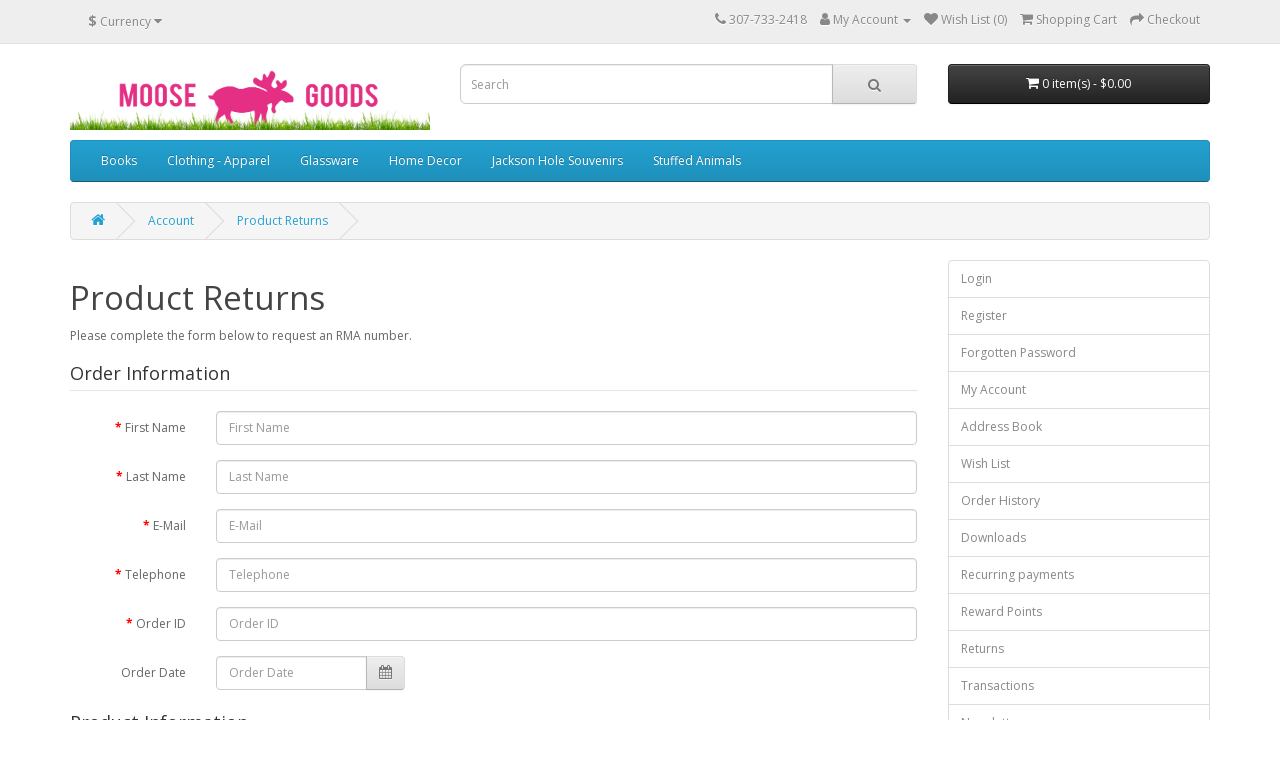

--- FILE ---
content_type: text/html; charset=utf-8
request_url: https://mangygoods.com/index.php?route=account/return/add
body_size: 3456
content:
<!DOCTYPE html>
<!--[if IE]><![endif]-->
<!--[if IE 8 ]><html dir="ltr" lang="en" class="ie8"><![endif]-->
<!--[if IE 9 ]><html dir="ltr" lang="en" class="ie9"><![endif]-->
<!--[if (gt IE 9)|!(IE)]><!-->
<html dir="ltr" lang="en">
<!--<![endif]-->
<head>
<meta charset="UTF-8" />
<meta name="viewport" content="width=device-width, initial-scale=1">
<meta http-equiv="X-UA-Compatible" content="IE=edge">
<title>Product Returns</title>
<base href="https://mangygoods.com/" />
<script src="catalog/view/javascript/jquery/jquery-2.1.1.min.js" type="text/javascript"></script>
<link href="catalog/view/javascript/bootstrap/css/bootstrap.min.css" rel="stylesheet" media="screen" />
<script src="catalog/view/javascript/bootstrap/js/bootstrap.min.js" type="text/javascript"></script>
<link href="catalog/view/javascript/font-awesome/css/font-awesome.min.css" rel="stylesheet" type="text/css" />
<link href="//fonts.googleapis.com/css?family=Open+Sans:400,400i,300,700" rel="stylesheet" type="text/css" />
<link href="catalog/view/theme/default/stylesheet/stylesheet.css" rel="stylesheet">
<link href="catalog/view/javascript/jquery/datetimepicker/bootstrap-datetimepicker.min.css" type="text/css" rel="stylesheet" media="screen" />
<script src="catalog/view/javascript/jquery/datetimepicker/moment/moment.min.js" type="text/javascript"></script>
<script src="catalog/view/javascript/jquery/datetimepicker/moment/moment-with-locales.min.js" type="text/javascript"></script>
<script src="catalog/view/javascript/jquery/datetimepicker/bootstrap-datetimepicker.min.js" type="text/javascript"></script>
<script src="catalog/view/javascript/common.js" type="text/javascript"></script>
<link href="https://mangygoods.com/image/catalog/cart.png" rel="icon" />
<!-- Global site tag (gtag.js) - Google Analytics -->
<script async src="https://www.googletagmanager.com/gtag/js?id=UA-158120702-1"></script>
<script>
  window.dataLayer = window.dataLayer || [];
  function gtag(){dataLayer.push(arguments);}
  gtag('js', new Date());

  gtag('config', 'UA-158120702-1');
</script>
</head>
<body>
<nav id="top">
  <div class="container"><div class="pull-left">
  <form action="https://mangygoods.com/index.php?route=common/currency/currency" method="post" enctype="multipart/form-data" id="form-currency">
    <div class="btn-group">
      <button class="btn btn-link dropdown-toggle" data-toggle="dropdown">                               <strong>$</strong>        <span class="hidden-xs hidden-sm hidden-md">Currency</span>&nbsp;<i class="fa fa-caret-down"></i></button>
      <ul class="dropdown-menu">
                        <li>
          <button class="currency-select btn btn-link btn-block" type="button" name="EUR">€ Euro</button>
        </li>
                                <li>
          <button class="currency-select btn btn-link btn-block" type="button" name="GBP">£ Pound Sterling</button>
        </li>
                                <li>
          <button class="currency-select btn btn-link btn-block" type="button" name="USD">$ US Dollar</button>
        </li>
                      </ul>
    </div>
    <input type="hidden" name="code" value="" />
    <input type="hidden" name="redirect" value="https://mangygoods.com/index.php?route=account/return/add" />
  </form>
</div>
 
    
    <div id="top-links" class="nav pull-right">
      <ul class="list-inline">
        <li><a href="https://mangygoods.com/index.php?route=information/contact"><i class="fa fa-phone"></i></a> <span class="hidden-xs hidden-sm hidden-md">307-733-2418</span></li>
        <li class="dropdown"><a href="https://mangygoods.com/index.php?route=account/account" title="My Account" class="dropdown-toggle" data-toggle="dropdown"><i class="fa fa-user"></i> <span class="hidden-xs hidden-sm hidden-md">My Account</span> <span class="caret"></span></a>
          <ul class="dropdown-menu dropdown-menu-right">
                        <li><a href="https://mangygoods.com/index.php?route=account/register">Register</a></li>
            <li><a href="https://mangygoods.com/index.php?route=account/login">Login</a></li>
                      </ul>
        </li>
        <li><a href="https://mangygoods.com/index.php?route=account/wishlist" id="wishlist-total" title="Wish List (0)"><i class="fa fa-heart"></i> <span class="hidden-xs hidden-sm hidden-md">Wish List (0)</span></a></li>
        <li><a href="https://mangygoods.com/index.php?route=checkout/cart" title="Shopping Cart"><i class="fa fa-shopping-cart"></i> <span class="hidden-xs hidden-sm hidden-md">Shopping Cart</span></a></li>
        <li><a href="https://mangygoods.com/index.php?route=checkout/checkout" title="Checkout"><i class="fa fa-share"></i> <span class="hidden-xs hidden-sm hidden-md">Checkout</span></a></li>
      </ul>
    </div>
  </div>
</nav>
<header>
  <div class="container">
    <div class="row">
      <div class="col-sm-4">
        <div id="logo"><a href="https://mangygoods.com/index.php?route=common/home"><img src="https://mangygoods.com/image/catalog/banner/0013.jpg" title="The Moose On The Loose" alt="The Moose On The Loose" class="img-responsive" /></a></div>
      </div>
      <div class="col-sm-5"><div id="search" class="input-group">
  <input type="text" name="search" value="" placeholder="Search" class="form-control input-lg" />
  <span class="input-group-btn">
    <button type="button" class="btn btn-default btn-lg"><i class="fa fa-search"></i></button>
  </span>
</div></div>
      <div class="col-sm-3"><div id="cart" class="btn-group btn-block">
  <button type="button" data-toggle="dropdown" data-loading-text="Loading..." class="btn btn-inverse btn-block btn-lg dropdown-toggle"><i class="fa fa-shopping-cart"></i> <span id="cart-total">0 item(s) - $0.00</span></button>
  <ul class="dropdown-menu pull-right">
        <li>
      <p class="text-center">Your shopping cart is empty!</p>
    </li>
      </ul>
</div>
</div>
    </div>
  </div>
</header>
<div class="container">
  <nav id="menu" class="navbar">
    <div class="navbar-header"><span id="category" class="visible-xs">Categories</span>
      <button type="button" class="btn btn-navbar navbar-toggle" data-toggle="collapse" data-target=".navbar-ex1-collapse"><i class="fa fa-bars"></i></button>
    </div>
    <div class="collapse navbar-collapse navbar-ex1-collapse">
      <ul class="nav navbar-nav">
                        <li class="dropdown"><a href="https://mangygoods.com/index.php?route=product/category&amp;path=72" class="dropdown-toggle" data-toggle="dropdown">Books</a>
          <div class="dropdown-menu">
            <div class="dropdown-inner">               <ul class="list-unstyled">
                                <li><a href="https://mangygoods.com/index.php?route=product/category&amp;path=72_73">Children Books (0)</a></li>
                                <li><a href="https://mangygoods.com/index.php?route=product/category&amp;path=72_75">Cookbooks (0)</a></li>
                                <li><a href="https://mangygoods.com/index.php?route=product/category&amp;path=72_76">Humorous (0)</a></li>
                                <li><a href="https://mangygoods.com/index.php?route=product/category&amp;path=72_74">Scenic Photography - Coffee Table Books (0)</a></li>
                              </ul>
              </div>
            <a href="https://mangygoods.com/index.php?route=product/category&amp;path=72" class="see-all">Show All Books</a> </div>
        </li>
                                <li class="dropdown"><a href="https://mangygoods.com/index.php?route=product/category&amp;path=59" class="dropdown-toggle" data-toggle="dropdown">Clothing - Apparel</a>
          <div class="dropdown-menu">
            <div class="dropdown-inner">               <ul class="list-unstyled">
                                <li><a href="https://mangygoods.com/index.php?route=product/category&amp;path=59_82">Hats (0)</a></li>
                                <li><a href="https://mangygoods.com/index.php?route=product/category&amp;path=59_62">Kids (1)</a></li>
                                <li><a href="https://mangygoods.com/index.php?route=product/category&amp;path=59_61">Ladies (0)</a></li>
                                <li><a href="https://mangygoods.com/index.php?route=product/category&amp;path=59_60">Mens (1)</a></li>
                                <li><a href="https://mangygoods.com/index.php?route=product/category&amp;path=59_86">Socks (0)</a></li>
                              </ul>
              </div>
            <a href="https://mangygoods.com/index.php?route=product/category&amp;path=59" class="see-all">Show All Clothing - Apparel</a> </div>
        </li>
                                <li class="dropdown"><a href="https://mangygoods.com/index.php?route=product/category&amp;path=63" class="dropdown-toggle" data-toggle="dropdown">Glassware</a>
          <div class="dropdown-menu">
            <div class="dropdown-inner">               <ul class="list-unstyled">
                                <li><a href="https://mangygoods.com/index.php?route=product/category&amp;path=63_66">Barware (0)</a></li>
                                <li><a href="https://mangygoods.com/index.php?route=product/category&amp;path=63_67">Mugs-Cups (3)</a></li>
                                <li><a href="https://mangygoods.com/index.php?route=product/category&amp;path=63_65">Shot Glasses (0)</a></li>
                              </ul>
              </div>
            <a href="https://mangygoods.com/index.php?route=product/category&amp;path=63" class="see-all">Show All Glassware</a> </div>
        </li>
                                <li class="dropdown"><a href="https://mangygoods.com/index.php?route=product/category&amp;path=68" class="dropdown-toggle" data-toggle="dropdown">Home Decor</a>
          <div class="dropdown-menu">
            <div class="dropdown-inner">               <ul class="list-unstyled">
                                <li><a href="https://mangygoods.com/index.php?route=product/category&amp;path=68_71">Kitchen (2)</a></li>
                                <li><a href="https://mangygoods.com/index.php?route=product/category&amp;path=68_80">Picture Frames (0)</a></li>
                                <li><a href="https://mangygoods.com/index.php?route=product/category&amp;path=68_69">Pillows (0)</a></li>
                                <li><a href="https://mangygoods.com/index.php?route=product/category&amp;path=68_70">Throw Blankets (0)</a></li>
                              </ul>
              </div>
            <a href="https://mangygoods.com/index.php?route=product/category&amp;path=68" class="see-all">Show All Home Decor</a> </div>
        </li>
                                <li class="dropdown"><a href="https://mangygoods.com/index.php?route=product/category&amp;path=78" class="dropdown-toggle" data-toggle="dropdown">Jackson Hole Souvenirs</a>
          <div class="dropdown-menu">
            <div class="dropdown-inner">               <ul class="list-unstyled">
                                <li><a href="https://mangygoods.com/index.php?route=product/category&amp;path=78_81">Christmas Ornaments (0)</a></li>
                                <li><a href="https://mangygoods.com/index.php?route=product/category&amp;path=78_83">Flasks (1)</a></li>
                                <li><a href="https://mangygoods.com/index.php?route=product/category&amp;path=78_79">Magnets (0)</a></li>
                                <li><a href="https://mangygoods.com/index.php?route=product/category&amp;path=78_87">Stickers (0)</a></li>
                              </ul>
              </div>
            <a href="https://mangygoods.com/index.php?route=product/category&amp;path=78" class="see-all">Show All Jackson Hole Souvenirs</a> </div>
        </li>
                                <li><a href="https://mangygoods.com/index.php?route=product/category&amp;path=77">Stuffed Animals</a></li>
                      </ul>
    </div>
  </nav>
</div>
 

<div id="account-return" class="container">
  <ul class="breadcrumb">
        <li><a href="https://mangygoods.com/index.php?route=common/home"> <i class="fa fa-home"></i></a></li>
        <li><a href="https://mangygoods.com/index.php?route=account/account"> Account</a></li>
        <li><a href="https://mangygoods.com/index.php?route=account/return/add"> Product Returns</a></li>
      </ul>
    <div class="row"> 
                <div id="content" class="col-sm-9"> 
      <h1>Product Returns</h1>
      <p>Please complete the form below to request an RMA number.</p>
      <form action="https://mangygoods.com/index.php?route=account/return/add" method="post" enctype="multipart/form-data" class="form-horizontal">
        <fieldset>
          <legend>Order Information</legend>
          <div class="form-group required">
            <label class="col-sm-2 control-label" for="input-firstname">First Name</label>
            <div class="col-sm-10">
              <input type="text" name="firstname" value="" placeholder="First Name" id="input-firstname" class="form-control" />
               </div>
          </div>
          <div class="form-group required">
            <label class="col-sm-2 control-label" for="input-lastname">Last Name</label>
            <div class="col-sm-10">
              <input type="text" name="lastname" value="" placeholder="Last Name" id="input-lastname" class="form-control" />
               </div>
          </div>
          <div class="form-group required">
            <label class="col-sm-2 control-label" for="input-email">E-Mail</label>
            <div class="col-sm-10">
              <input type="text" name="email" value="" placeholder="E-Mail" id="input-email" class="form-control" />
               </div>
          </div>
          <div class="form-group required">
            <label class="col-sm-2 control-label" for="input-telephone">Telephone</label>
            <div class="col-sm-10">
              <input type="text" name="telephone" value="" placeholder="Telephone" id="input-telephone" class="form-control" />
               </div>
          </div>
          <div class="form-group required">
            <label class="col-sm-2 control-label" for="input-order-id">Order ID</label>
            <div class="col-sm-10">
              <input type="text" name="order_id" value="" placeholder="Order ID" id="input-order-id" class="form-control" />
               </div>
          </div>
          <div class="form-group">
            <label class="col-sm-2 control-label" for="input-date-ordered">Order Date</label>
            <div class="col-sm-3">
              <div class="input-group date">
                <input type="text" name="date_ordered" value="" placeholder="Order Date" data-date-format="YYYY-MM-DD" id="input-date-ordered" class="form-control" />
                <span class="input-group-btn">
                <button type="button" class="btn btn-default"><i class="fa fa-calendar"></i></button>
                </span></div>
            </div>
          </div>
        </fieldset>
        <fieldset>
          <legend>Product Information</legend>
          <div class="form-group required">
            <label class="col-sm-2 control-label" for="input-product">Product Name</label>
            <div class="col-sm-10">
              <input type="text" name="product" value="" placeholder="Product Name" id="input-product" class="form-control" />
               </div>
          </div>
          <div class="form-group required">
            <label class="col-sm-2 control-label" for="input-model">Product Code</label>
            <div class="col-sm-10">
              <input type="text" name="model" value="" placeholder="Product Code" id="input-model" class="form-control" />
               </div>
          </div>
          <div class="form-group">
            <label class="col-sm-2 control-label" for="input-quantity">Quantity</label>
            <div class="col-sm-10">
              <input type="text" name="quantity" value="1" placeholder="Quantity" id="input-quantity" class="form-control" />
            </div>
          </div>
          <div class="form-group required">
            <label class="col-sm-2 control-label">Reason for Return</label>
            <div class="col-sm-10">                             <div class="radio">
                <label>
                  <input type="radio" name="return_reason_id" value="1" />
                  Dead On Arrival</label>
              </div>
                                                        <div class="radio">
                <label>
                  <input type="radio" name="return_reason_id" value="4" />
                  Faulty, please supply details</label>
              </div>
                                                        <div class="radio">
                <label>
                  <input type="radio" name="return_reason_id" value="3" />
                  Order Error</label>
              </div>
                                                        <div class="radio">
                <label>
                  <input type="radio" name="return_reason_id" value="5" />
                  Other, please supply details</label>
              </div>
                                                        <div class="radio">
                <label>
                  <input type="radio" name="return_reason_id" value="2" />
                  Received Wrong Item</label>
              </div>
                                           </div>
          </div>
          <div class="form-group required">
            <label class="col-sm-2 control-label">Product is opened</label>
            <div class="col-sm-10">
              <label class="radio-inline">                 <input type="radio" name="opened" value="1" />
                                Yes</label>
              <label class="radio-inline">                 <input type="radio" name="opened" value="0" checked="checked" />
                                No</label>
            </div>
          </div>
          <div class="form-group">
            <label class="col-sm-2 control-label" for="input-comment">Faulty or other details</label>
            <div class="col-sm-10">
              <textarea name="comment" rows="10" placeholder="Faulty or other details" id="input-comment" class="form-control"></textarea>
            </div>
          </div>
          
        </fieldset>
                <div class="buttons clearfix">
          <div class="pull-left"><a href="https://mangygoods.com/index.php?route=account/account" class="btn btn-default">Back</a></div>
          <div class="pull-right">
            <input type="submit" value="Submit" class="btn btn-primary" />
          </div>
        </div>
              </form>
      </div>
    <aside id="column-right" class="col-sm-3 hidden-xs">
    <div class="list-group">
    <a href="https://mangygoods.com/index.php?route=account/login" class="list-group-item">Login</a> <a href="https://mangygoods.com/index.php?route=account/register" class="list-group-item">Register</a> <a href="https://mangygoods.com/index.php?route=account/forgotten" class="list-group-item">Forgotten Password</a>
    <a href="https://mangygoods.com/index.php?route=account/account" class="list-group-item">My Account</a>
    <a href="https://mangygoods.com/index.php?route=account/address" class="list-group-item">Address Book</a> <a href="https://mangygoods.com/index.php?route=account/wishlist" class="list-group-item">Wish List</a> <a href="https://mangygoods.com/index.php?route=account/order" class="list-group-item">Order History</a> <a href="https://mangygoods.com/index.php?route=account/download" class="list-group-item">Downloads</a><a href="https://mangygoods.com/index.php?route=account/recurring" class="list-group-item">Recurring payments</a> <a href="https://mangygoods.com/index.php?route=account/reward" class="list-group-item">Reward Points</a> <a href="https://mangygoods.com/index.php?route=account/return" class="list-group-item">Returns</a> <a href="https://mangygoods.com/index.php?route=account/transaction" class="list-group-item">Transactions</a> <a href="https://mangygoods.com/index.php?route=account/newsletter" class="list-group-item">Newsletter</a>
  </div>

  </aside>
</div>
</div>
<script type="text/javascript"><!--
$('.date').datetimepicker({
	language: 'en-gb',
	pickTime: false
});
//--></script> 
<footer>
  <div class="container">
    <div class="row">
            <div class="col-sm-3">
        <h5>Information</h5>
        <ul class="list-unstyled">
                   <li><a href="https://mangygoods.com/index.php?route=information/information&amp;information_id=8">Store Gallery</a></li>
                    <li><a href="https://mangygoods.com/index.php?route=information/information&amp;information_id=4">About Us</a></li>
                    <li><a href="https://mangygoods.com/index.php?route=information/information&amp;information_id=3">Privacy Policy</a></li>
                    <li><a href="https://mangygoods.com/index.php?route=information/information&amp;information_id=5">Terms &amp; Conditions</a></li>
                  </ul>
      </div>
            <div class="col-sm-3">
        <h5>Customer Service</h5>
        <ul class="list-unstyled">
          <li><a href="https://mangygoods.com/index.php?route=information/contact">Contact Us</a></li>
          <li><a href="https://mangygoods.com/index.php?route=account/return/add">Returns</a></li>
          <li><a href="https://mangygoods.com/index.php?route=information/sitemap">Site Map</a></li>
        </ul>
      </div>
      <div class="col-sm-3">
        <h5>Extras</h5>
        <ul class="list-unstyled">
          <li><a href="https://mangygoods.com/index.php?route=product/manufacturer">Brands</a></li>
          <li><a href="https://mangygoods.com/index.php?route=account/voucher">Gift Certificates</a></li>
          <li><a href="https://mangygoods.com/index.php?route=affiliate/login">Affiliate</a></li>
          <li><a href="https://mangygoods.com/index.php?route=product/special">Specials</a></li>
        </ul>
      </div>
      <div class="col-sm-3">
        <h5>My Account</h5>
        <ul class="list-unstyled">
          <li><a href="https://mangygoods.com/index.php?route=account/account">My Account</a></li>
          <li><a href="https://mangygoods.com/index.php?route=account/order">Order History</a></li>
          <li><a href="https://mangygoods.com/index.php?route=account/wishlist">Wish List</a></li>
          <li><a href="https://mangygoods.com/index.php?route=account/newsletter">Newsletter</a></li>
        </ul>
      </div>
    </div>
    <hr>
    <p>Powered By <a href="http://www.opencart.com">OpenCart</a><br /> The Moose On The Loose &copy; 2026</p>
  </div>
</footer>
<!--
OpenCart is open source software and you are free to remove the powered by OpenCart if you want, but its generally accepted practise to make a small donation.
Please donate via PayPal to donate@opencart.com
//-->
</body></html> 